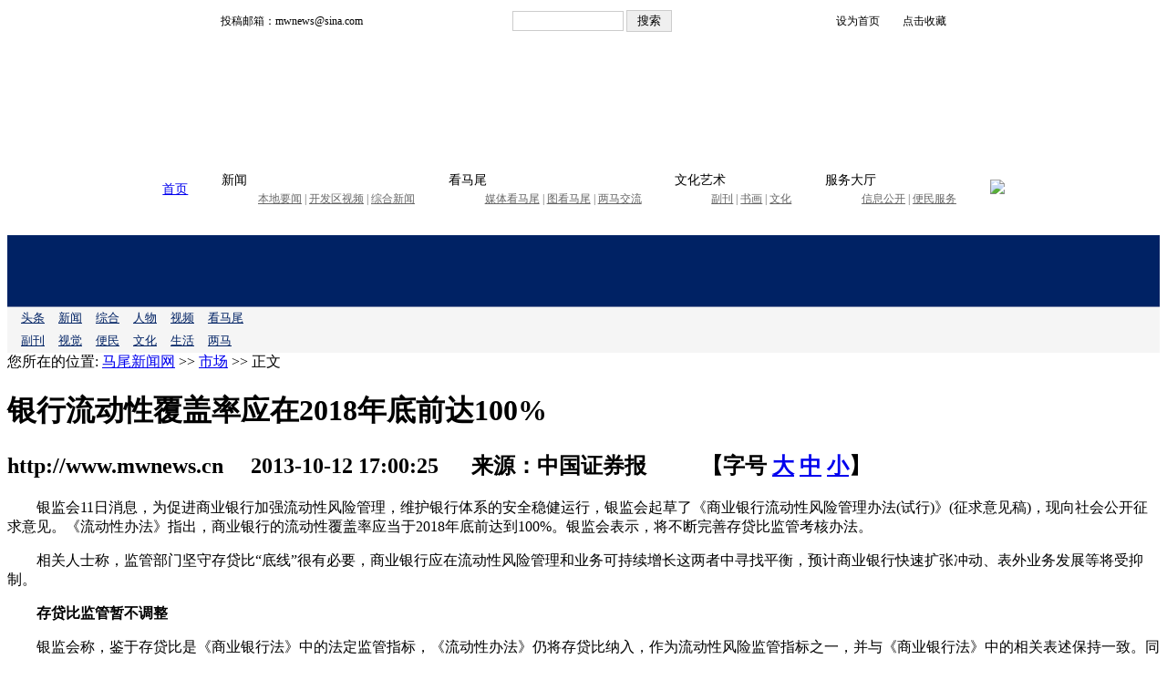

--- FILE ---
content_type: text/html
request_url: https://www.mwnews.cn/html/28/2013-10-12/17002511277.shtml
body_size: 9181
content:
<!DOCTYPE html>
<html lang="zh-CN">
<head>
    <meta charset="utf-8">
    <meta name="keywords" content="马尾新闻网，马尾新闻，马尾" />
    <meta name="description" content="银监会11日消息，为促进商业银行加强流动性风险管理，维护银行体系的安全稳健运行，银监会起草了《商业银行流动性风险管理办法(试行)》(征求意见稿)，现向社会公开征求意见。《流动性办法》指出，商业银行的流" />
    <meta name="viewport" content="width=device-width,initial-scale=1,minimum-scale=1,maximum-scale=1,user-scalable=yes" />
<title>银行流动性覆盖率应在2018年底前达100%_正文_市场_马尾新闻网</title>
<link href="//img2.fznews.com.cn/area/mwxww/css/web.css" rel="stylesheet" type="text/css" />
<SCRIPT language=JavaScript type=text/javascript>                                         
//========================= 设置字体大中小 start =============                                         
 function doZoom(size){                                         
  var artibody = document.getElementById("artibody");                                         
  if(!artibody){                                         
   return;                                         
  }                                         
  var artibodyChild = artibody.childNodes;                                         
  artibody.style.fontSize = size + "px";                                         
  //再对artibody div内的直接html节点设置fontSize属性                                         
  for(var i = 0; i < artibodyChild.length; i++){                                         
   if(artibodyChild[i].nodeType == 1){                                         
    artibodyChild[i].style.fontSize = size + "px";                                         
   }                                         
  }                                           
 }                                         
//========================= 设置字体大中小 end =============                                         
//========================= 打印正文部分 start =============                                         
//print js begin                                         
 function LoadPrintJsCallBack()                                         
 {                                         
  if(typeof forSPrint == "object" && forSPrint.Print)                                         
  {                                         
   forSPrint.Print();                                         
  }                                         
 }                                         
 function SinaPrintGetBrowser(){                                         
  if (navigator.userAgent.indexOf("MSIE") != -1)                                         
  {                                         
   return 1;                                          
  }                                         
  else if (navigator.userAgent.indexOf("Firefox") != -1)                                         
  {                                         
   return 2;                                          
  }                                         
  else if (navigator.userAgent.indexOf("Navigator") != -1)                                         
  {                                         
   return 3;                                         
  }                                         
  else if (navigator.userAgent.indexOf("Opera") != -1 )                                         
  {                                         
   return 4;                                         
  }else                                         
  {                                         
   return 5;                                         
  }                                         
 }                                         
 function LoadPrintJs()                                         
 {                                         
  var myBrowser = SinaPrintGetBrowser();                                         
  if(myBrowser == 1)                                         
  {                                         
   var js_url = "//img2.fznews.com.cn/www/javascript/print.js";                                         
   var js = document.createElement("script");                                          
   js.setAttribute("type","text/javascript");                                         
   js.setAttribute("src",js_url);                                         
   js.setAttribute("id","sinaPrintJsUrl");                                         
   document.body.insertBefore(js, null);                                         
   document.getElementById("sinaPrintJsUrl").onreadystatechange = LoadPrintJsCallBack;                                         
  }                                         
  else                                         
  {                                         
   var js_url = "//img2.fznews.com.cn/www/javascript/print.js";                                         
   var js = document.createElement("script");                                          
   js.setAttribute("type","text/javascript");                                         
   js.setAttribute("src",js_url);                                         
   js.setAttribute("id","sinaPrintJsUrl");                                         
   js.setAttribute("onload","LoadPrintJsCallBack()");                                         
   document.body.insertBefore(js,null);                                              
  }                                         
 }                                         
//print js end                                         
//========================= 打印正文部分 end =============                                         
function SwitchNewsTag(id,num,count)        
{        
 ClearTagClass(id,count);        
 document.getElementById("tagname_" + id + num).className = "tagf";        
 document.getElementById(id + num).style.display = "";        
}        
function ClearTagClass(id,count)        
{        
 for(i=1;i<=count;i++)        
 {        
  document.getElementById("tagname_" + id + i).className = "tagn";        
  document.getElementById(id + i).style.display = "none";        
 }        
}        
</SCRIPT> 
<script type="text/javascript" src="//img2.fznews.com.cn/plugin/jquery/jquery.min.js"></script>
<script type="text/javascript" src="//img2.fznews.com.cn/area/mwxww/js/jquery.SuperSlide.js"></script>
</head>
<body>
<div id="header-pc">
<style>
  /*top*/
.main{width: 960px;margin: 20px auto;}
  .topheadernav {width: 960px; margin: 0px auto;background: #ffffff;}
  #top { font-size: 12px; line-height: 30px; background: url(//img2.fznews.com.cn/area/mwxww/images/top.jpg) center repeat-x; margin-top: 0; display: flex; justify-content: space-around; align-items: center; }
  #top form input[type='text'] { line-height: 16px; width: 116px; height: 16px; padding: 2px; border: 1px solid #ccc; }
  #top form input[type='submit'] { width: 50px; line-height: 20px; border: 1px solid #ccc; cursor: pointer; }
  #top section a { background-position: left center; background-repeat: no-repeat; padding-left: 16px; }
  #top section a:nth-of-type(1) { background-image: url(//img2.fznews.com.cn/area/mwxww/images/icon_01.gif); margin-right: 6px; }
  #top section a:nth-of-type(2) { background-image: url(//img2.fznews.com.cn/area/mwxww/images/icon_02.gif); }
  /*header*/
  #header { height: 100px; }
  #header section { font-size: 12px; line-height: 20px; background: url(//img2.fznews.com.cn/area/mwxww/images/logo.jpg) center top no-repeat; text-align: center; width: 260px; padding-top: 80px; float: left; }
  #header span { width: 700px; height: 100%; float: right; }
  /*nav*/
  #nav { font-size: 14px; line-height: 20px; background: url(//img2.fznews.com.cn/area/mwxww/images/nav.jpg) center repeat-x; height: 60px; display: flex; justify-content: space-around; align-items: center; }
  #nav section dl dd { font-size: 12px; color: #666; }
  #nav section dl dd a { color: #666; }
</style>
<script type="text/javascript" src="https://img.fznews.com.cn/www/javascript/jquery.cookie.js"></script>  
 <script type="text/javascript" src="https://img.fznews.com.cn/www/javascript/crypto-js.min.js"></script>  
 <script type="text/javascript" src="https://img.fznews.com.cn/www/javascript/common.js"></script>
<!-- top -->
<div class="topheadernav">
<div class="main" id="top">
  <span>投稿邮箱：mwnews@sina.com</span>
  <form action="/index.php?r=news/search" method="post" target="_blank" style="display:">
    <input id="CSRF_TOKEN" name="CSRF_TOKEN" type="hidden">
    <input name="keyword" type="text">
    <input type="submit" value="搜索">
  </form>
  <section>
    <a>设为首页</a>
    <a>点击收藏</a>
  </section>
</div>
<!-- header -->
<div class="main" id="header">
  <section>
    <script src="https://img2.fznews.com.cn/area/mwxww/js/time.js"></script>
  </section>
  <span>
    <video autoplay loop muted src="//img2.fznews.com.cn/area/mwxww/images/700x100.mp4"></video>
  </span>
</div>
<!-- nav -->
<div class="main" id="nav">
  <section><a href="http://www.mwnews.cn/" target="_blank">首页</a></section>
  <section>
    <dl>
      <dt>新闻</dt>
      <dd><a href="/html/2/list.shtml" target="_blank">本地要闻</a> | <a href="/html/45/list.shtml" target="_blank">开发区视频</a> | <a href="/html/12/list.shtml" target="_blank">综合新闻</a></dd>
    </dl>
  </section>
  <section>
    <dl>
      <dt>看马尾</dt>
      <dd><a href="/html/56/list.shtml" target="_blank">媒体看马尾</a> | <a href="/html/61/list.shtml" target="_blank">图看马尾</a> | <a href="/html/52/list.shtml" target="_blank">两马交流</a></dd>
    </dl>
  </section>
  <section>
    <dl>
      <dt>文化艺术</dt>
      <dd><a href="/html/78/list.shtml" target="_blank">副刊</a> | <a href="/html/71/list.shtml" target="_blank">书画</a> | <a href="/html/10/list.shtml" target="_blank">文化</a></dd>
    </dl>
  </section>
  <section>
    <dl>
      <dt>服务大厅</dt>
      <dd><a href="/html/88/list.shtml" target="_blank">信息公开</a> | <a href="/html/68/list.shtml" target="_blank">便民服务</a></dd>
    </dl>
  </section>
  <section><a href="http://www.fjhxsb.cn" target="_blank"><img src="//img2.fznews.com.cn/area/mwxww/images/hxsb.jpg"></a></section>
</div>
</div>
<script type="text/javascript" src="https://img.fznews.com.cn/www/javascript/jquery.cookie.js"></script>  
 <script type="text/javascript" src="https://img.fznews.com.cn/www/javascript/crypto-js.min.js"></script>  
 <script type="text/javascript" src="/static/js/common.js"></script>
<script type="text/javascript">
var CSRF_TOKEN = CryptoJS.SHA1(randomStr(16)).toString();  
$('#CSRF_TOKEN').val(CSRF_TOKEN);  
setCsrfCookie(CSRF_TOKEN); 
</script>
</div>
<div id="header-phone">
<style type="text/css">
		#header-phone { width:100%; margin:0 auto; padding:0; height:auto; }
		#header-phone .header-phone { height:78px; border-bottom:1px solid #6C7AA1; background:url(//img2.fznews.com.cn/area/mwxww/mobile/images/logo-phone1.png) 18px 14px no-repeat #002264; }
		#header-phone .header-phone a { display:block; margin:0 auto; padding:0; width:100%; height:78px; line-height:78px; text-indent:-9999px; overflow:hidden; }
		#header-phone .menu { background-color:#f5f5f5; font-size:0.8rem; color:#002264; }
		#header-phone .menu a { font-size:0.8rem; color:#002264; margin:0 0 0 15px; display:inline-block; line-height:2; }
</style>
<div id="header-phone">
		<div class="header-phone"><a href="http://www.mwnews.cn/mobile.shtml" target="_self">马尾新闻网</a></div>
		<div class="menu">
		<a href="/index.php?r=mobile/list&channelid=33" target="_self">头条</a><a href="/index.php?r=mobile/list&channelid=2" target="_self">新闻</a><a href="/index.php?r=mobile/list&channelid=12" target="_self">综合</a><a href="/index.php?r=mobile/list&channelid=6" target="_self">人物</a><a href="/index.php?r=mobile/list&channelid=45" target="_self">视频</a><a href="/index.php?r=mobile/list&channelid=56" target="_self">看马尾</a><br />    
		<a href="/index.php?r=mobile/list&channelid=78" target="_self">副刊</a><a href="/index.php?r=mobile/list&channelid=61" target="_self">视觉</a><a href="/index.php?r=mobile/list&channelid=68" target="_self">便民</a><a href="/index.php?r=mobile/list&channelid=10" target="_self">文化</a><a href="/index.php?r=mobile/list&channelid=96" target="_self">生活</a><a href="/index.php?r=mobile/list&channelid=52" target="_self">两马</a></div>
</div>
</div>
<div id="main">
  <div class="left">
    <div id="mla">
      <div class="tit">您所在的位置: <a href="http://www.mwnews.cn/">马尾新闻网</a> >> <a href="https://www.mwnews.cn/html/67/list.shtml">市场</a> >> 正文</div>
      <div class="content">
	   
        <h1>银行流动性覆盖率应在2018年底前达100%</h1>
	
        <h2><span>http://www.mwnews.cn</span> 　2013-10-12 17:00:25 　 来源：中国证券报 　  　<span>【字号 <a href="javascript:doZoom(16)">大</a> <a href="javascript:doZoom(14)">中</a> <a href="javascript:doZoom(12)">小</a>】</span></h2>
        <div id="artibody">
          <p>　　银监会11日消息，为促进商业银行加强流动性风险管理，维护银行体系的安全稳健运行，银监会起草了《商业银行流动性风险管理办法(试行)》(征求意见稿)，现向社会公开征求意见。《流动性办法》指出，商业银行的流动性覆盖率应当于2018年底前达到100%。银监会表示，将不断完善存贷比监管考核办法。</p>
<p>　　相关人士称，监管部门坚守存贷比“底线”很有必要，商业银行应在流动性风险管理和业务可持续增长这两者中寻找平衡，预计商业银行快速扩张冲动、表外业务发展等将受抑制。</p>
<p>　　<strong>存贷比监管暂不调整</strong></p>
<p>　　银监会称，鉴于存贷比是《商业银行法》中的法定监管指标，《流动性办法》仍将存贷比纳入，作为流动性风险监管指标之一，并与《商业银行法》中的相关表述保持一致。同时，银监会将在加强与有关部门沟通协调、充分听取业界意见的基础上，不断完善存贷比监管考核办法，并积极推动立法机关修订《商业银行法》。</p>
<p>　　中央财经大学中国银行业研究中心主任郭田勇(微博)认为：“我国商业银行存贷比考核仍有积极意义。这是因为，在我国银行业风险管理水平和公司治理不够完善背景下，如果放弃这一考核指标，将会导致银行风险不可控。”比如，不少中小商业银行的存款少，扩张欲望却非常强烈。如果没有存贷比指标限制，这些商业银行会着力于增加当年利润和业务扩张。一旦出现坏账易造成极大的流动性风险。在利率市场化提速的初级阶段，流动性风险将加剧，商业银行更需存贷比约束。</p>
<p>　　浦发银行新资本协议办公室主任赵先信表示，我国不能轻易放松存贷比监管指标，这是由我国独特的货币供应模式所决定的。“目前，商业银行信贷投放仍是影响货币供应量的最主要因素。”</p>
<p>　　《流动性办法》称，银监会应当从商业银行资产负债期限错配情况、融资来源的多元化和稳定程度、无变现障碍资产、重要币种流动性风险状况以及市场流动性等方面，定期对商业银行和银行体系的流动性风险进行分析和监测。银监会应当充分考虑单一的流动性风险监管指标或监测工具在反映商业银行流动性风险方面的局限性，综合运用多种方法和工具对流动性风险进行分析和监测。</p>
<p>　　<strong>银行或收缩表外业务</strong></p>
<p>　　银监会指出，与2011年征求意见稿相比，此次的《流动性办法》征求意见稿在充分考虑我国银行业流动性风险管理和监管实际的基础上，采纳了巴塞尔III流动性标准对流动性覆盖率的大多数调整内容，主要包括下调非业务关系存款、与央行进行的担保融资的流出率;提高业务关系存款的认定标准;增加对衍生产品流动性风险的识别与覆盖;明确允许商业银行在压力状况下流动性覆盖率降至100%以下，监管机构要考虑当前和未来国内外经济金融状况，分析影响单家银行和整个市场流动性的因素，适时采取应对措施等。</p>
<p>　　银监会表示，今年6月，我国银行间市场出现阶段性流动性紧张、市场利率快速上升现象，引起了国内外广泛关注，也暴露了商业银行流动性风险管理存在的问题，反映其流动性风险管理未能适应业务模式和风险状况的发展变化。银监会对有关情况进行了深入研究，并在《流动性办法》中予以充分关注，针对性地提出了风险管控和监管要求。</p>
<p>　　《流动性办法》要求，商业银行应当指定专门部门负责流动性风险管理，其流动性风险管理职能应当与业务经营职能保持相对独立。商业银行负责流动性风险管理的部门应当具备以下职能：拟定流动性风险管理策略、政策和程序，提交高级管理层和董事会审核批准;识别、计量和监测流动性风险;识别、评估新产品、新业务和新机构中所包含的流动性风险，审核相关操作和风险管理程序等。</p>
<p>　　《流动性办法》指出，商业银行的流动性覆盖率应当在2018年底前达到100%。在过渡期内，应当在2014年底、2015年底、2016年底及2017年底前分别达到60%、70%、80%、90%。在过渡期内，鼓励有条件的商业银行提前达标;对于流动性覆盖率已达到100%的银行，鼓励其流动性覆盖率继续保持在100%之上。</p>
<p>　　专家表示，商业银行表外业务扩张可能将受限制。郭田勇表示：“最近几年各家商业银行大力发展表外业务，导致银行业高杠杆率，这不利于银行业持续健康发展。”</p>
        </div>
      </div>
<div class="fx">
<div class="bdsharebuttonbox"><a href="#" class="bds_more" data-cmd="more"></a><a href="#" class="bds_qzone" data-cmd="qzone" title="分享到QQ空间"></a><a href="#" class="bds_tsina" data-cmd="tsina" title="分享到新浪微博"></a><a href="#" class="bds_tqq" data-cmd="tqq" title="分享到腾讯微博"></a><a href="#" class="bds_weixin" data-cmd="weixin" title="分享到微信"></a></div>
</div>
    </div>
    <div id="mlb">
      <h1>相关新闻</h1>
      <ul>
	  <li><a href="http://www.mwnews.cn/html/28/2013-10-12/16572611276.shtml" target="_blank">金价跌回千二 黄金QDII基金全军覆没</a><span class="time">(2013-10-12 16:57:26)</span></li>
<li><a href="http://www.mwnews.cn/html/28/2013-10-12/16562311275.shtml" target="_blank">银监会：进一步强化资本和市场约束</a><span class="time">(2013-10-12 16:56:23)</span></li>
<li><a href="http://www.mwnews.cn/html/28/2013-10-12/16555011274.shtml" target="_blank">未办银行卡却收到查询短信 如此提醒为哪般？</a><span class="time">(2013-10-12 16:55:50)</span></li>
<li><a href="http://www.mwnews.cn/html/28/2013-10-12/16544711273.shtml" target="_blank">上海二手房贷市场调查：房贷渐趋紧 放款多延后</a><span class="time">(2013-10-12 16:54:47)</span></li>
<li><a href="http://www.mwnews.cn/html/27/2013-10-12/16531811272.shtml" target="_blank">人民币收藏选第二三套 连体钞要看发行量</a><span class="time">(2013-10-12 16:53:18)</span></li>
<li><a href="http://www.mwnews.cn/html/27/2013-10-12/16492311271.shtml" target="_blank">中国豪客境外血拼奢侈品 一次买十几个LV手袋</a><span class="time">(2013-10-12 16:49:23)</span></li>
<li><a href="http://www.mwnews.cn/html/27/2013-10-12/16484311270.shtml" target="_blank">网友支招退火车票省钱妙招 改签延后再退最划算</a><span class="time">(2013-10-12 16:48:43)</span></li>
<li><a href="http://www.mwnews.cn/html/27/2013-10-12/16475911269.shtml" target="_blank">金价大跌至三个月低位 盘中曾暂停交易</a><span class="time">(2013-10-12 16:47:59)</span></li>
<li><a href="http://www.mwnews.cn/html/27/2013-10-12/16471111268.shtml" target="_blank">老人出租住房为养老筹资 面临“无家可归”境遇</a><span class="time">(2013-10-12 16:47:11)</span></li>
<li><a href="http://www.mwnews.cn/html/19/2013-10-12/16452911267.shtml" target="_blank">合生元进口原料大肠菌群超标 回应称只用于研发</a><span class="time">(2013-10-12 16:45:29)</span></li>

      </ul>
    </div>
    <div id="mlc"> <script type="text/javascript" src="//img2.fznews.com.cn/area/mwxww/js/shengming.js"></script>
    </div>
  </div>
  <div class="right">
    <div id="mra">
      <div class="hd"><b>图看马尾</b><a href="http://www.mwnews.cn/html/61/list.shtml" target="_blank">更多>></a></div>
      <ul>
	 
<li><a href="https://www.mwnews.cn/html/61/20250828/68afbc4e242d1.shtml" target="_blank"><img src="/uploaded/cfcd20/20250828/1756347558569.jpg" />江湾霞光</a></li>
<li><a href="https://www.mwnews.cn/html/61/20250808/6895b8a13dc02.shtml" target="_blank"><img src="/uploaded/cfcd20/20250808/1754642749219.jpg" />江滨掠影</a></li>
<li><a href="https://www.mwnews.cn/html/61/20250623/6858c1c1ac6ec.shtml" target="_blank"><img src="/uploaded/cfcd20/20250623/17506472507225.jpg" />马尾人的朋友圈都被这抹彩虹刷屏了</a></li>
<li><a href="http://www.mwnews.cn/html/61/20200826/5f45d42a154f6.shtml" target="_blank"><img src="/uploaded/cfcd20/20200826/15984121467826.jpg" />走进长柄村：探访古村落       </a></li>

      </ul>
    </div>
    <div id="mrb">
      <div class="hd"><b>本地要闻</b><a href="http://www.mwnews.cn/html/2/list.shtml" target="_blank">更多>></a></div>
      <ul class="txtlist">
	  
<li><a href="https://www.mwnews.cn/html/12/20260112/6964a99cb9565.shtml" target="_blank">纪念福建船政创办160周年暨首届严复文化周活动在马尾启动</a></li>
<li><a href="https://www.mwnews.cn/html/2/20260112/6964a85fab199.shtml" target="_blank">马尾区召开“马善救助·温暖同行”关心关爱特殊困难群众活动部署会</a></li>
<li><a href="https://www.mwnews.cn/html/2/20260108/695f0b29c501d.shtml" target="_blank">2026年区政府党组会议和第1次常务会议暨主任办公会议召开</a></li>
<li><a href="https://www.mwnews.cn/html/2/20260106/695cd45189a31.shtml" target="_blank">马尾区委经济工作会议暨2026年重点项目工作部署会召开</a></li>
<li><a href="https://www.mwnews.cn/html/2/20260106/695c906eba2e5.shtml" target="_blank">寿宁县党委主要领导来马尾区开展对口协作考察活动</a></li>
<li><a href="https://www.mwnews.cn/html/2/20260106/695c9044a95e0.shtml" target="_blank">区政府召开2026年第一次全体会议</a></li>
<li><a href="https://mp.weixin.qq.com/s/eAP6aIUWhj4YBRK-mj0IDw" target="_blank">聚焦两会丨马尾区政协主席伍南腾：发挥政协职能，为“十五五”开局起步多作贡献</a></li>
<li><a href="https://mp.weixin.qq.com/s/hNwCyjXTOsp_SKnkbdCsIA" target="_blank">聚焦两会丨马尾区人大常委会副主任陈英伟：以高效能人大履职护航马尾高质量发展</a></li>

      </ul>
    </div>
    <div id="mrc">
      <div class="hd"><b>综合新闻</b><a href="http://www.mwnews.cn/html/12/list.shtml" target="_blank">更多>></a></div>
     <ul class="txtlist">
       
<li><a href="https://www.mwnews.cn/html/12/20260114/69675ae335fa5.shtml" target="_blank">行者育儿沙龙系列活动举行</a></li>
<li><a href="https://www.mwnews.cn/html/12/20260114/69675a56bf755.shtml" target="_blank">“笔尖留韵，书画诗词”公益培训举行</a></li>
<li><a href="https://www.mwnews.cn/html/12/20260114/69674fc7bcf0a.shtml" target="_blank">区企联召开第三届第三次会员大会</a></li>
<li><a href="https://www.mwnews.cn/html/12/20260112/6964af3feede5.shtml" target="_blank">“信用修复一件事”具体线上操作指南来了</a></li>
<li><a href="https://www.mwnews.cn/html/12/20260112/6964ac793a4ee.shtml" target="_blank"> 马尾区：“三位一体”协同育人 让德育“活”起来 “深”下去</a></li>
<li><a href="https://www.mwnews.cn/html/12/20260112/6964ab84adefc.shtml" target="_blank">好看，好玩！马尾区举办庆祝第六个“中国人民警察节”活动</a></li>
<li><a href="https://www.mwnews.cn/html/12/20260112/6964ab23c726a.shtml" target="_blank">杏叶鎏金，快来马尾共赴这场“黄金之约”！</a></li>
<li><a href="https://www.mwnews.cn/html/12/20260112/6964a9243ede8.shtml" target="_blank">马尾区“2025年人民群众最满意的三件实事”名单出炉！</a></li>

      </ul>
    </div>
    <div id="mrd">
      <div class="hd"><b>媒体看马尾</b><a href="http://www.mwnews.cn/html/56/list.shtml" target="_blank">更多>></a></div>
      <ul class="txtlist">
       
<li><a href="https://www.mwnews.cn/html/56/20251215/693fd472b8360.shtml" target="_blank">江敬华：开启城市交通安全的密码</a></li>
<li><a href="https://www.mwnews.cn/html/56/20251204/69313f5db148a.shtml" target="_blank">福建省福州市马尾区探索“以园带乡”发展之路</a></li>
<li><a href="https://mp.weixin.qq.com/s/LP2K1q2qk3C_H_EDvnwtOg" target="_blank">自豪！福建舰入列！中国人的航母梦，始于福州！</a></li>
<li><a href="https://mp.weixin.qq.com/s/QjBtcBj9ZTga4yWl8Tr0gQ" target="_blank">一线探新 | 闽派文化涌新潮——福建文旅高质量发展的实践与启示</a></li>
<li><a href="https://mp.weixin.qq.com/s/P2pcyTA_oi_5GEPyZ5KrqQ" target="_blank">人民日报头版 | 福建做好文旅融合大文章，把好风景转化为新动能</a></li>
<li><a href="https://mp.weixin.qq.com/s/_qFuK-vdO1WCpX_hFXNgcw" target="_blank">光明日报头版头条丨怎样经略海洋？福建给我们打了个样儿</a></li>
<li><a href="https://mp.weixin.qq.com/s/RyEHO1YE5XqFoGam09qcTg" target="_blank">人民日报海外版整版报道：福建打好新时代新“侨牌”</a></li>
<li><a href="https://fjrb.fjdaily.com/pc/con/202509/20/content_479221.html" target="_blank">福建日报：图片新闻</a></li>

      </ul>
    </div>
  </div>
<div class="clear"></div>
</div>
<script type="text/javascript" src="//img2.fznews.com.cn/area/mwxww/js/footer.js"></script>
<script type="text/javascript" src="https://www.mwnews.cn/index.php?r=news/view&nid=11277"></script>

<script type="text/javascript" src="//img2.fznews.com.cn/area/mwxww/js/bdfx.js"></script>
<script src="//res.wx.qq.com/open/js/jweixin-1.0.0.js"></script>
<script> 
var shareimg = $('.content img')[0]!=undefined?$('.content img:eq(0)').attr('src'):'https://img2.fznews.com.cn/area/mwxww/images/logo.gif';
	var wxData = {
			"imgUrl": shareimg, 
			"link": window.location.href,
			"desc": "马尾区融媒体中心出品",
			"title": "银行流动性覆盖率应在2018年底前达100%_正文_市场_马尾新闻网"
			};
</script>
<script src="/static/2020/js/WeiXinData.js"></script>
</body>
</html>

--- FILE ---
content_type: application/javascript
request_url: https://www.mwnews.cn/static/2020/js/WeiXinData.js
body_size: 2759
content:
var shareWXData = function() {
	mwnewsWXConfig.debug = false;
	mwnewsWXConfig.jsApiList = [
		'checkJsApi',
		'onMenuShareTimeline',
		'onMenuShareAppMessage',
		'onMenuShareQQ',
		'onMenuShareWeibo',
		'getLocation'
	];

	wx.config(mwnewsWXConfig);

	wx.ready(function() {
		wx.onMenuShareTimeline({
			title: wxData.title, // 分享标题
			link: wxData.link, // 分享链接
			imgUrl: wxData.imgUrl, // 分享图标
			success: function() {

			},
			cancel: function() {
				// 用户取消分享后执行的回调函数
			}
		});

		wx.onMenuShareAppMessage({
			title: wxData.title, // 分享标题
			link: wxData.link, // 分享链接
			imgUrl: wxData.imgUrl, // 分享图标
			desc: wxData.desc, // 分享描述
			type: '', // 分享类型,music、video或link，不填默认为link
			dataUrl: '', // 如果type是music或video，则要提供数据链接，默认为空
			success: function() {
				// 用户确认分享后执行的回调函数
				// alert(wxData.link + "|" + wxData.imgUrl);
			},
			cancel: function() {
				// 用户取消分享后执行的回调函数

			}
		});

		wx.onMenuShareQQ({
			title: wxData.title, // 分享标题
			link: wxData.link, // 分享链接
			imgUrl: wxData.imgUrl, // 分享图标
			desc: wxData.desc, // 分享描述
			success: function() {
				// 用户确认分享后执行的回调函数
			},
			cancel: function() {
				// 用户取消分享后执行的回调函数
			}
		});

		wx.onMenuShareWeibo({
			title: wxData.title, // 分享标题
			link: wxData.link, // 分享链接
			imgUrl: wxData.imgUrl, // 分享图标
			desc: wxData.desc, // 分享描述
			success: function() {
				// 用户确认分享后执行的回调函数
			},
			cancel: function() {
				// 用户取消分享后执行的回调函数
			}
		});



	});



	wx.error(function(res) {
		//alert('验证出错:' + JSON.stringify(res))
			// config信息验证失败会执行error函数，如签名过期导致验证失败，具体错误信息可以打开config的debug模式查看，也可以在返回的res参数中查看，对于SPA可以在这里更新签名。

	});
}

$(function() {
	var src = "//www.mwnews.cn/index.php?r=weixin/js&url=" + encodeURIComponent(this.location);
	importJs(src);
	function importJs(src) {
		
		var script = document.createElement('script');
		script.src = src;
		script.onload = script.onreadystatechange = function() {

			if (!this.readyState || this.readyState === "loaded" || this.readyState === "complete") {
				script.onload = script.onreadystatechange = null;				
				setTimeout(function() {
					shareWXData();
				}, 200)
			}
		};
		document.body.appendChild(script);
	};

})